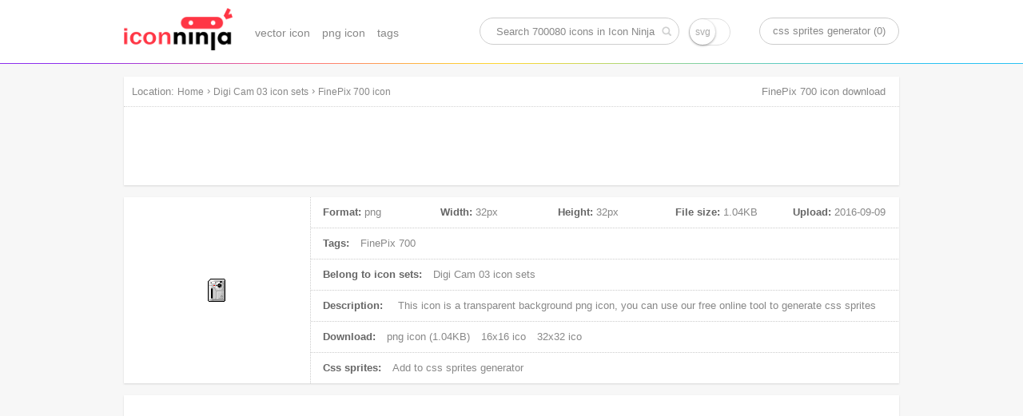

--- FILE ---
content_type: text/html; charset=UTF-8
request_url: https://www.iconninja.com/finepix-700-icon-200884
body_size: 6381
content:
<!doctype html>
<html lang="en">
<head>
    <meta charset="utf-8">
    <meta http-equiv="X-UA-Compatible" content="IE=edge,chrome=1" />
    <meta name="viewport" content="width=device-width, initial-scale=1.0, maximum-scale=1.0, user-scalable=0" />
    <link rel="dns-prefetch" href="https://cdnjs.cloudflare.com">
    <title>FinePix 700 icon | Digi Cam 03 icon sets | Icon Ninja</title>
        <meta name="keywords" content="FinePix 700 icon, png icon"/>    <meta name="description" content="This icon is a png icon, belong to Digi Cam 03 icon sets. Its width is 32px, height is 32px, and its file size is 1.04KB, Uploaded at 2016-09-09"/>            <link rel="shortcut icon" href="https://www.iconninja.com/public/css/favicon.ico" type="image/x-icon" />
    <link href="https://www.iconninja.com/public/css/base.css?20180222" rel="stylesheet"/>
    <meta name="theme-color" content="#ffffff">
    <script data-ad-client="ca-pub-2606419576769320" async src="https://pagead2.googlesyndication.com/pagead/js/adsbygoogle.js"></script>
</head>
<body itemscope itemtype="http://schema.org/ItemPage">
    <script>
        (function(i,s,o,g,r,a,m){i['GoogleAnalyticsObject']=r;i[r]=i[r]||function(){
                (i[r].q=i[r].q||[]).push(arguments)},i[r].l=1*new Date();a=s.createElement(o),
            m=s.getElementsByTagName(o)[0];a.async=1;a.src=g;m.parentNode.insertBefore(a,m)
        })(window,document,'script','https://www.google-analytics.com/analytics.js','ga');

        ga('create', 'UA-68216682-8', 'auto');
        ga('send', 'pageview');

    </script>
    <header role="banner" itemscope itemtype="http://schema.org/WPHeader" class="header">
        <div id="logo_inner">
            <a href="https://www.iconninja.com">
                <img alt="Icon Ninja logo" src="https://www.iconninja.com/public/css/logo.png"/>
            </a>
        </div>
        <nav role="navigation" itemscope itemtype="http://schema.org/SiteNavigationElement" id="navi">
            <ul>
                <li itemprop="name">
                    <a itemprop="url" href="https://www.iconninja.com/vector-icon">vector icon</a>
                </li>
                <li itemprop="name">
                    <a itemprop="url" href="https://www.iconninja.com/png-icon">png icon</a>
                </li>
                <li itemprop="name">
                    <a itemprop="url" href="https://www.iconninja.com/tag">tags</a>
                </li>
            </ul>
        </nav>
        <div itemscope itemtype="http://schema.org/WebSite" id="search_inner">
            <link itemprop="url" href="https://www.iconninja.com"/>
            <form itemprop="potentialAction" itemscope itemtype="http://schema.org/SearchAction" id="portal_search" onsubmit="return false;">
                <meta itemprop="target" content="https://www.iconninja.com/tag/{query}"/>
                <input placeholder="Search 700080 icons in Icon Ninja" itemprop="query-input" type="text" name="query" id="search_inner_input"/>
                <input type="checkbox" name="isSvg" id="isSvg" title="only show svg icons"/>
                <input type="submit" value="" id="search_inner_sub"/>
            </form>
        </div>
        <a id="sprite" href="https://www.iconninja.com/css-sprites-generator" target="_blank">css sprites generator (0)</a>
    </header>
    <main role="main" class="group">
        <section class="shadow" id="breadcrumb">
            <span id="breadcrumb_title">Location:</span>
            <ol itemprop="breadcrumb" itemscope itemtype="http://schema.org/BreadcrumbList">
                <li itemprop="itemListElement" itemscope="" itemtype="http://schema.org/ListItem">
                    <a itemprop="item" rel="home" href="https://www.iconninja.com"><span itemprop="name">Home</span></a>
                    <meta itemprop="position" content="1">
                </li>
                 › <li itemprop="itemListElement" itemscope itemtype="http://schema.org/ListItem"><a itemprop="item" href="https://www.iconninja.com/digi-cam-03-icon-sets-4369" ><span itemprop="name" class="overflow">Digi Cam 03 icon sets</span></a><meta itemprop="position" content="2" /></li> › <li itemprop="itemListElement" itemscope itemtype="http://schema.org/ListItem"><a itemprop="item" href="https://www.iconninja.com/finepix-700-icon-200884" ><span itemprop="name" class="overflow">FinePix 700 icon</span></a><meta itemprop="position" content="3" /></li>            </ol>
            <div class="breadcrumb_ad">
                <!-- iconninja_common -->
                <ins class="adsbygoogle"
                     style="display:inline-block;width:970px;height:90px"
                     data-ad-client="ca-pub-2606419576769320"
                     data-ad-slot="7958611895"></ins>
                <script>
                    (adsbygoogle = window.adsbygoogle || []).push({});
                </script>
            </div>
        </section>
    <section id="left_part">
        <h1>FinePix 700 icon download</h1>
        <section itemscope itemprop="primaryImageOfPage" itemtype="http://schema.org/ImageObject" class="shadow wrapper detail_top">
            <div class="cover left">
                <img itemprop="url" src="https://www.iconninja.com/files/105/701/123/finepix-700-icon.png" alt="FinePix 700 icon" id="main_icon"/>
                <meta itemprop="name" content="FinePix 700 icon"/>
                <meta itemprop="keywords" content="FinePix 700 icon, png icon"/>
                <meta itemprop="fileFormat" content="png"/>
            </div>
            <div class="detail_top_right left">
                <ul class="icon_info">
                    <li id="icon_detail">
                        <dl>
                            <dt>Format:</dt>
                            <dd>png</dd>
                        </dl>
                        <dl>
                            <dt>Width:</dt>
                            <dd itemprop="width">32px</dd>
                        </dl>
                        <dl>
                            <dt>Height:</dt>
                            <dd itemprop="height">32px</dd>
                        </dl>
                        <dl>
                            <dt>File size:</dt>
                            <dd itemprop="contentSize">1.04KB</dd>
                        </dl>
                        <dl>
                            <dt>Upload:</dt>
                            <dd><time itemprop="dateCreated">2016-09-09</time></dd>
                        </dl>
                    </li>
                    <li>
                        <span>Tags:</span>
                                                    <a href="https://www.iconninja.com/tag/finepix-700-icon" rel="tag">FinePix 700</a>
                                                </li>
                    <li>
                        <span>Belong to icon sets:</span>
                        <a itemprop="isPartOf" href="https://www.iconninja.com/digi-cam-03-icon-sets-4369">
                            Digi Cam 03 icon sets                        </a>
                    </li>
                    <li>
                        <span>Description:</span>
                        <p itemprop="description">
                            This icon is a <em>transparent background png icon</em>, you can use our free online tool to generate css sprites
                        </p>
                    </li>
                    <li>
                        <span>Download:</span>
                        <a download="FinePix 700 png icon" href="https://www.iconninja.com/files/105/701/123/finepix-700-icon.png">
                            png icon (1.04KB)
                        </a>
                                                                            <a href="https://www.iconninja.com/ico/16/finepix-700-200884.ico" target="_blank">16x16 ico</a>
                                                                            <a href="https://www.iconninja.com/ico/32/finepix-700-200884.ico" target="_blank">32x32 ico</a>
                                                                                            </li>
                    <li>
                        <span>Css sprites:</span>
                        <a id="add_css_sprites">Add to css sprites generator</a>
                        <input type="hidden" value="200884"/>
                    </li>
                </ul>
            </div>
        </section>
		<br>
		<div class="shadow wrapper">
					<ins class="adsbygoogle"
						 style="display:block"
						 data-ad-format="autorelaxed"
						 data-ad-client="ca-pub-2606419576769320"
						 data-ad-slot="9583234763"></ins>
					<script>
						(adsbygoogle = window.adsbygoogle || []).push({});
					</script>
				</div>
        <section class="shadow wrapper px15">
            <header class="wrapper_header">
                <h2 class="left">Download common sizes of this icon</h2>
            </header>
            <ul class="icon_list" id="icon_resize"></ul>
            <input type="hidden" value="32" id="width"/>
            <input type="hidden" value="32" id="height"/>
            <canvas id="canvas" class="none"></canvas>
            <span class="clear"></span>
        </section>

        <section class="shadow wrapper px15" id="icons_section">
            <header class="wrapper_header">
                <h2 class="left">These icons also belongs to icon sets "Digi Cam 03"</h2>
            </header>
            <ul class="icon_list" id="hover">
                <li style="width:300px;height:600px;float:left;margin: 20px 11px;">
        <ins class="adsbygoogle" style="display:inline-block;width:300px;height:600px" data-ad-client="ca-pub-2606419576769320" data-ad-slot="3744226290"></ins>
        <script>(adsbygoogle = window.adsbygoogle || []).push({});</script>
						</li>                    <li class="icon_items">
                        <div class="icon_cover">
                            <ul class="pngsvg">
                                <li><a title="download png file of this icon" download="COOLPIX 600 icon" href="https://www.iconninja.com/files/519/923/776/coolpix-600-icon.png">PNG</a></li>
                                <li><a title="download svg file of this icon" download="COOLPIX 600 icon" href="https://www.iconninja.com/">SVG</a></li>
                            </ul>
                            <div class="add_png">
                                <span>add to css sprites</span>
                                <input type="hidden" class="icon_val" value="200879"/>
                            </div>
                            <a itemprop="relatedLink" class="add_fonts" title="COOLPIX 600" href="https://www.iconninja.com/coolpix-600-icon-200879">view icon detail</a>
                        </div>
                        <figure>
                            <div>
                                <img alt="COOLPIX 600 icon" src="https://www.iconninja.com/files/519/923/776/coolpix-600-icon.png"/>
                            </div>
                            <figcaption title="COOLPIX 600 icon" class="overflow">COOLPIX 600 icon</figcaption>
                        </figure>
                    </li>
                                    <li class="icon_items">
                        <div class="icon_cover">
                            <ul class="pngsvg">
                                <li><a title="download png file of this icon" download="COOLPIX 900 icon" href="https://www.iconninja.com/files/265/41/108/coolpix-900-icon.png">PNG</a></li>
                                <li><a title="download svg file of this icon" download="COOLPIX 900 icon" href="https://www.iconninja.com/">SVG</a></li>
                            </ul>
                            <div class="add_png">
                                <span>add to css sprites</span>
                                <input type="hidden" class="icon_val" value="200880"/>
                            </div>
                            <a itemprop="relatedLink" class="add_fonts" title="COOLPIX 900" href="https://www.iconninja.com/coolpix-900-icon-200880">view icon detail</a>
                        </div>
                        <figure>
                            <div>
                                <img alt="COOLPIX 900 icon" src="https://www.iconninja.com/files/265/41/108/coolpix-900-icon.png"/>
                            </div>
                            <figcaption title="COOLPIX 900 icon" class="overflow">COOLPIX 900 icon</figcaption>
                        </figure>
                    </li>
                                    <li class="icon_items">
                        <div class="icon_cover">
                            <ul class="pngsvg">
                                <li><a title="download png file of this icon" download="COOLSHOT II mega icon" href="https://www.iconninja.com/files/474/947/614/coolshot-ii-mega-icon.png">PNG</a></li>
                                <li><a title="download svg file of this icon" download="COOLSHOT II mega icon" href="https://www.iconninja.com/">SVG</a></li>
                            </ul>
                            <div class="add_png">
                                <span>add to css sprites</span>
                                <input type="hidden" class="icon_val" value="200881"/>
                            </div>
                            <a itemprop="relatedLink" class="add_fonts" title="COOLSHOT II mega" href="https://www.iconninja.com/coolshot-ii-mega-icon-200881">view icon detail</a>
                        </div>
                        <figure>
                            <div>
                                <img alt="COOLSHOT II mega icon" src="https://www.iconninja.com/files/474/947/614/coolshot-ii-mega-icon.png"/>
                            </div>
                            <figcaption title="COOLSHOT II mega icon" class="overflow">COOLSHOT II mega icon</figcaption>
                        </figure>
                    </li>
                                    <li class="icon_items">
                        <div class="icon_cover">
                            <ul class="pngsvg">
                                <li><a title="download png file of this icon" download="DC 210A Zoom icon" href="https://www.iconninja.com/files/398/332/1/dc-210a-zoom-icon.png">PNG</a></li>
                                <li><a title="download svg file of this icon" download="DC 210A Zoom icon" href="https://www.iconninja.com/">SVG</a></li>
                            </ul>
                            <div class="add_png">
                                <span>add to css sprites</span>
                                <input type="hidden" class="icon_val" value="200882"/>
                            </div>
                            <a itemprop="relatedLink" class="add_fonts" title="DC 210A Zoom" href="https://www.iconninja.com/dc-210a-zoom-icon-200882">view icon detail</a>
                        </div>
                        <figure>
                            <div>
                                <img alt="DC 210A Zoom icon" src="https://www.iconninja.com/files/398/332/1/dc-210a-zoom-icon.png"/>
                            </div>
                            <figcaption title="DC 210A Zoom icon" class="overflow">DC 210A Zoom icon</figcaption>
                        </figure>
                    </li>
                                    <li class="icon_items">
                        <div class="icon_cover">
                            <ul class="pngsvg">
                                <li><a title="download png file of this icon" download="EPSON CP 600 icon" href="https://www.iconninja.com/files/150/644/956/epson-cp-600-icon.png">PNG</a></li>
                                <li><a title="download svg file of this icon" download="EPSON CP 600 icon" href="https://www.iconninja.com/">SVG</a></li>
                            </ul>
                            <div class="add_png">
                                <span>add to css sprites</span>
                                <input type="hidden" class="icon_val" value="200883"/>
                            </div>
                            <a itemprop="relatedLink" class="add_fonts" title="EPSON CP 600" href="https://www.iconninja.com/epson-cp-600-icon-200883">view icon detail</a>
                        </div>
                        <figure>
                            <div>
                                <img alt="EPSON CP 600 icon" src="https://www.iconninja.com/files/150/644/956/epson-cp-600-icon.png"/>
                            </div>
                            <figcaption title="EPSON CP 600 icon" class="overflow">EPSON CP 600 icon</figcaption>
                        </figure>
                    </li>
                                    <li class="icon_items">
                        <div class="icon_cover">
                            <ul class="pngsvg">
                                <li><a title="download png file of this icon" download="FinePix 700 icon" href="https://www.iconninja.com/files/105/701/123/finepix-700-icon.png">PNG</a></li>
                                <li><a title="download svg file of this icon" download="FinePix 700 icon" href="https://www.iconninja.com/">SVG</a></li>
                            </ul>
                            <div class="add_png">
                                <span>add to css sprites</span>
                                <input type="hidden" class="icon_val" value="200884"/>
                            </div>
                            <a itemprop="relatedLink" class="add_fonts" title="FinePix 700" href="https://www.iconninja.com/finepix-700-icon-200884">view icon detail</a>
                        </div>
                        <figure>
                            <div>
                                <img alt="FinePix 700 icon" src="https://www.iconninja.com/files/105/701/123/finepix-700-icon.png"/>
                            </div>
                            <figcaption title="FinePix 700 icon" class="overflow">FinePix 700 icon</figcaption>
                        </figure>
                    </li>
                                    <li class="icon_items">
                        <div class="icon_cover">
                            <ul class="pngsvg">
                                <li><a title="download png file of this icon" download="FUJI DS 10S icon" href="https://www.iconninja.com/files/528/346/415/fuji-ds-10s-icon.png">PNG</a></li>
                                <li><a title="download svg file of this icon" download="FUJI DS 10S icon" href="https://www.iconninja.com/">SVG</a></li>
                            </ul>
                            <div class="add_png">
                                <span>add to css sprites</span>
                                <input type="hidden" class="icon_val" value="200885"/>
                            </div>
                            <a itemprop="relatedLink" class="add_fonts" title="FUJI DS 10S" href="https://www.iconninja.com/fuji-ds-10s-icon-200885">view icon detail</a>
                        </div>
                        <figure>
                            <div>
                                <img alt="FUJI DS 10S icon" src="https://www.iconninja.com/files/528/346/415/fuji-ds-10s-icon.png"/>
                            </div>
                            <figcaption title="FUJI DS 10S icon" class="overflow">FUJI DS 10S icon</figcaption>
                        </figure>
                    </li>
                                    <li class="icon_items">
                        <div class="icon_cover">
                            <ul class="pngsvg">
                                <li><a title="download png file of this icon" download="KYOCERA DR 350 icon" href="https://www.iconninja.com/files/367/643/690/kyocera-dr-350-icon.png">PNG</a></li>
                                <li><a title="download svg file of this icon" download="KYOCERA DR 350 icon" href="https://www.iconninja.com/">SVG</a></li>
                            </ul>
                            <div class="add_png">
                                <span>add to css sprites</span>
                                <input type="hidden" class="icon_val" value="200886"/>
                            </div>
                            <a itemprop="relatedLink" class="add_fonts" title="KYOCERA DR 350" href="https://www.iconninja.com/kyocera-dr-350-icon-200886">view icon detail</a>
                        </div>
                        <figure>
                            <div>
                                <img alt="KYOCERA DR 350 icon" src="https://www.iconninja.com/files/367/643/690/kyocera-dr-350-icon.png"/>
                            </div>
                            <figcaption title="KYOCERA DR 350 icon" class="overflow">KYOCERA DR 350 icon</figcaption>
                        </figure>
                    </li>
                                    <li class="icon_items">
                        <div class="icon_cover">
                            <ul class="pngsvg">
                                <li><a title="download png file of this icon" download="MP EG 10 icon" href="https://www.iconninja.com/files/922/781/244/mp-eg-10-icon.png">PNG</a></li>
                                <li><a title="download svg file of this icon" download="MP EG 10 icon" href="https://www.iconninja.com/">SVG</a></li>
                            </ul>
                            <div class="add_png">
                                <span>add to css sprites</span>
                                <input type="hidden" class="icon_val" value="200887"/>
                            </div>
                            <a itemprop="relatedLink" class="add_fonts" title="MP EG 10" href="https://www.iconninja.com/mp-eg-10-icon-200887">view icon detail</a>
                        </div>
                        <figure>
                            <div>
                                <img alt="MP EG 10 icon" src="https://www.iconninja.com/files/922/781/244/mp-eg-10-icon.png"/>
                            </div>
                            <figcaption title="MP EG 10 icon" class="overflow">MP EG 10 icon</figcaption>
                        </figure>
                    </li>
                                    <li class="icon_items">
                        <div class="icon_cover">
                            <ul class="pngsvg">
                                <li><a title="download png file of this icon" download="PowerShot A5 icon" href="https://www.iconninja.com/files/653/509/81/powershot-a5-icon.png">PNG</a></li>
                                <li><a title="download svg file of this icon" download="PowerShot A5 icon" href="https://www.iconninja.com/">SVG</a></li>
                            </ul>
                            <div class="add_png">
                                <span>add to css sprites</span>
                                <input type="hidden" class="icon_val" value="200888"/>
                            </div>
                            <a itemprop="relatedLink" class="add_fonts" title="PowerShot A5" href="https://www.iconninja.com/powershot-a5-icon-200888">view icon detail</a>
                        </div>
                        <figure>
                            <div>
                                <img alt="PowerShot A5 icon" src="https://www.iconninja.com/files/653/509/81/powershot-a5-icon.png"/>
                            </div>
                            <figcaption title="PowerShot A5 icon" class="overflow">PowerShot A5 icon</figcaption>
                        </figure>
                    </li>
                                    <li class="icon_items">
                        <div class="icon_cover">
                            <ul class="pngsvg">
                                <li><a title="download png file of this icon" download="QV 30 icon" href="https://www.iconninja.com/files/557/499/708/qv-30-icon.png">PNG</a></li>
                                <li><a title="download svg file of this icon" download="QV 30 icon" href="https://www.iconninja.com/">SVG</a></li>
                            </ul>
                            <div class="add_png">
                                <span>add to css sprites</span>
                                <input type="hidden" class="icon_val" value="200889"/>
                            </div>
                            <a itemprop="relatedLink" class="add_fonts" title="QV 30" href="https://www.iconninja.com/qv-30-icon-200889">view icon detail</a>
                        </div>
                        <figure>
                            <div>
                                <img alt="QV 30 icon" src="https://www.iconninja.com/files/557/499/708/qv-30-icon.png"/>
                            </div>
                            <figcaption title="QV 30 icon" class="overflow">QV 30 icon</figcaption>
                        </figure>
                    </li>
                                    <li class="icon_items">
                        <div class="icon_cover">
                            <ul class="pngsvg">
                                <li><a title="download png file of this icon" download="QV 5000SX icon" href="https://www.iconninja.com/files/27/538/341/qv-5000sx-icon.png">PNG</a></li>
                                <li><a title="download svg file of this icon" download="QV 5000SX icon" href="https://www.iconninja.com/">SVG</a></li>
                            </ul>
                            <div class="add_png">
                                <span>add to css sprites</span>
                                <input type="hidden" class="icon_val" value="200890"/>
                            </div>
                            <a itemprop="relatedLink" class="add_fonts" title="QV 5000SX" href="https://www.iconninja.com/qv-5000sx-icon-200890">view icon detail</a>
                        </div>
                        <figure>
                            <div>
                                <img alt="QV 5000SX icon" src="https://www.iconninja.com/files/27/538/341/qv-5000sx-icon.png"/>
                            </div>
                            <figcaption title="QV 5000SX icon" class="overflow">QV 5000SX icon</figcaption>
                        </figure>
                    </li>
                                    <li class="icon_items">
                        <div class="icon_cover">
                            <ul class="pngsvg">
                                <li><a title="download png file of this icon" download="QV 770 icon" href="https://www.iconninja.com/files/404/682/329/qv-770-icon.png">PNG</a></li>
                                <li><a title="download svg file of this icon" download="QV 770 icon" href="https://www.iconninja.com/">SVG</a></li>
                            </ul>
                            <div class="add_png">
                                <span>add to css sprites</span>
                                <input type="hidden" class="icon_val" value="200891"/>
                            </div>
                            <a itemprop="relatedLink" class="add_fonts" title="QV 770" href="https://www.iconninja.com/qv-770-icon-200891">view icon detail</a>
                        </div>
                        <figure>
                            <div>
                                <img alt="QV 770 icon" src="https://www.iconninja.com/files/404/682/329/qv-770-icon.png"/>
                            </div>
                            <figcaption title="QV 770 icon" class="overflow">QV 770 icon</figcaption>
                        </figure>
                    </li>
                                    <li class="icon_items">
                        <div class="icon_cover">
                            <ul class="pngsvg">
                                <li><a title="download png file of this icon" download="RICOH DC 4 icon" href="https://www.iconninja.com/files/202/578/454/ricoh-dc-4-icon.png">PNG</a></li>
                                <li><a title="download svg file of this icon" download="RICOH DC 4 icon" href="https://www.iconninja.com/">SVG</a></li>
                            </ul>
                            <div class="add_png">
                                <span>add to css sprites</span>
                                <input type="hidden" class="icon_val" value="200892"/>
                            </div>
                            <a itemprop="relatedLink" class="add_fonts" title="RICOH DC 4" href="https://www.iconninja.com/ricoh-dc-4-icon-200892">view icon detail</a>
                        </div>
                        <figure>
                            <div>
                                <img alt="RICOH DC 4 icon" src="https://www.iconninja.com/files/202/578/454/ricoh-dc-4-icon.png"/>
                            </div>
                            <figcaption title="RICOH DC 4 icon" class="overflow">RICOH DC 4 icon</figcaption>
                        </figure>
                    </li>
                                    <li class="icon_items">
                        <div class="icon_cover">
                            <ul class="pngsvg">
                                <li><a title="download png file of this icon" download="SHARP MD DVH icon" href="https://www.iconninja.com/files/758/113/167/sharp-md-dvh-icon.png">PNG</a></li>
                                <li><a title="download svg file of this icon" download="SHARP MD DVH icon" href="https://www.iconninja.com/">SVG</a></li>
                            </ul>
                            <div class="add_png">
                                <span>add to css sprites</span>
                                <input type="hidden" class="icon_val" value="200893"/>
                            </div>
                            <a itemprop="relatedLink" class="add_fonts" title="SHARP MD DVH" href="https://www.iconninja.com/sharp-md-dvh-icon-200893">view icon detail</a>
                        </div>
                        <figure>
                            <div>
                                <img alt="SHARP MD DVH icon" src="https://www.iconninja.com/files/758/113/167/sharp-md-dvh-icon.png"/>
                            </div>
                            <figcaption title="SHARP MD DVH icon" class="overflow">SHARP MD DVH icon</figcaption>
                        </figure>
                    </li>
                                    <li class="icon_items">
                        <div class="icon_cover">
                            <ul class="pngsvg">
                                <li><a title="download png file of this icon" download="Sharp VE LC 2 icon" href="https://www.iconninja.com/files/533/121/163/sharp-ve-lc-2-icon.png">PNG</a></li>
                                <li><a title="download svg file of this icon" download="Sharp VE LC 2 icon" href="https://www.iconninja.com/">SVG</a></li>
                            </ul>
                            <div class="add_png">
                                <span>add to css sprites</span>
                                <input type="hidden" class="icon_val" value="200894"/>
                            </div>
                            <a itemprop="relatedLink" class="add_fonts" title="Sharp VE LC 2" href="https://www.iconninja.com/sharp-ve-lc-2-icon-200894">view icon detail</a>
                        </div>
                        <figure>
                            <div>
                                <img alt="Sharp VE LC 2 icon" src="https://www.iconninja.com/files/533/121/163/sharp-ve-lc-2-icon.png"/>
                            </div>
                            <figcaption title="Sharp VE LC 2 icon" class="overflow">Sharp VE LC 2 icon</figcaption>
                        </figure>
                    </li>
                                    <li class="icon_items">
                        <div class="icon_cover">
                            <ul class="pngsvg">
                                <li><a title="download png file of this icon" download="SONY DSC MD 1 icon" href="https://www.iconninja.com/files/581/214/414/sony-dsc-md-1-icon.png">PNG</a></li>
                                <li><a title="download svg file of this icon" download="SONY DSC MD 1 icon" href="https://www.iconninja.com/">SVG</a></li>
                            </ul>
                            <div class="add_png">
                                <span>add to css sprites</span>
                                <input type="hidden" class="icon_val" value="200895"/>
                            </div>
                            <a itemprop="relatedLink" class="add_fonts" title="SONY DSC MD 1" href="https://www.iconninja.com/sony-dsc-md-1-icon-200895">view icon detail</a>
                        </div>
                        <figure>
                            <div>
                                <img alt="SONY DSC MD 1 icon" src="https://www.iconninja.com/files/581/214/414/sony-dsc-md-1-icon.png"/>
                            </div>
                            <figcaption title="SONY DSC MD 1 icon" class="overflow">SONY DSC MD 1 icon</figcaption>
                        </figure>
                    </li>
                                <li class="icon_items">
                    <a href="https://www.iconninja.com/digi-cam-03-icon-sets-4369" class="icon_view_all">View All</a>
                </li>
            </ul>
            <span class="clear"></span>
                    </section>
                    <section class="shadow wrapper px15" id="icons_section">
                <header class="wrapper_header">
                    <h2 class="left">Related icons of this icon</h2>
                </header>
                <ul class="icon_list" id="hover">
                    <li style="width:320px;height:100px;float:left;margin: 30px 0px;"><ins class="adsbygoogle"
                     			style="display:inline-block;width:320px;height:100px"
                     			data-ad-client="ca-pub-2606419576769320"
                     			data-ad-slot="2345646697"></ins><script>                    (adsbygoogle = window.adsbygoogle || []).push({});
                			</script>
						</li>                        <li class="icon_items">
                            <div class="icon_cover">
                                <ul class="pngsvg">
                                    <li><a title="download png file of this icon" download="FinePix 700 BK icon" href="https://www.iconninja.com/files/475/490/420/finepix-700-bk-icon.png">PNG</a></li>
                                    <li><a title="download svg file of this icon" download="FinePix 700 BK icon" href="https://www.iconninja.com/">SVG</a></li>
                                </ul>
                                <div class="add_png">
                                    <span>add to css sprites</span>
                                    <input type="hidden" class="icon_val" value="200852"/>
                                </div>
                                <a itemprop="relatedLink" class="add_fonts" title="FinePix 700 BK" href="https://www.iconninja.com/finepix-700-bk-icon-200852">view icon detail</a>
                            </div>
                            <figure>
                                <div>
                                    <img alt="FinePix 700 BK icon" src="https://www.iconninja.com/files/475/490/420/finepix-700-bk-icon.png"/>
                                </div>
                                <figcaption title="FinePix 700 BK icon" class="overflow">FinePix 700 BK icon</figcaption>
                            </figure>
                        </li>
                                            <li class="icon_items">
                            <div class="icon_cover">
                                <ul class="pngsvg">
                                    <li><a title="download png file of this icon" download="FinePix 700 GL icon" href="https://www.iconninja.com/files/195/636/928/finepix-700-gl-icon.png">PNG</a></li>
                                    <li><a title="download svg file of this icon" download="FinePix 700 GL icon" href="https://www.iconninja.com/">SVG</a></li>
                                </ul>
                                <div class="add_png">
                                    <span>add to css sprites</span>
                                    <input type="hidden" class="icon_val" value="200853"/>
                                </div>
                                <a itemprop="relatedLink" class="add_fonts" title="FinePix 700 GL" href="https://www.iconninja.com/finepix-700-gl-icon-200853">view icon detail</a>
                            </div>
                            <figure>
                                <div>
                                    <img alt="FinePix 700 GL icon" src="https://www.iconninja.com/files/195/636/928/finepix-700-gl-icon.png"/>
                                </div>
                                <figcaption title="FinePix 700 GL icon" class="overflow">FinePix 700 GL icon</figcaption>
                            </figure>
                        </li>
                                    </ul>
                <span class="clear"></span>
                            </section>
            </section>
    </main>
    <footer role="contentinfo" itemscope itemtype="http://schema.org/WPFooter" id="footer">
        <section>
            <p class="left">Icon Ninja collects <em>700080 free icons</em> in 16306 icon sets, including <em>33350 vector icons</em> and <em>666730 png icons</em></p>
            <a href="/cdn-cgi/l/email-protection#59343c33383e2c382b19362c2d35363632773a3634" class="right">Contact Us</a>
        </section>
        <script data-cfasync="false" src="/cdn-cgi/scripts/5c5dd728/cloudflare-static/email-decode.min.js"></script><script src="https://cdnjs.cloudflare.com/ajax/libs/jquery/1.7.1/jquery.min.js"></script>
        <script src="https://www.iconninja.com/public/switchery.min.js"></script>
        <script>
            function createCookie(name,value,days) {
                if (days) {
                    var date = new Date();
                    date.setTime(date.getTime()+(days*24*60*60*1000));
                    var expires = "; expires="+date.toGMTString();
                }
                else var expires = "";
                document.cookie = name+"="+value+expires+"; path=/";
            }

            function readCookie(name) {
                var nameEQ = name + "=";
                var ca = document.cookie.split(';');
                for(var i=0;i < ca.length;i++) {
                    var c = ca[i];
                    while (c.charAt(0)==' ') c = c.substring(1,c.length);
                    if (c.indexOf(nameEQ) == 0) return c.substring(nameEQ.length,c.length);
                }
                return null;
            }

            function eraseCookie(name) {
                createCookie(name,"",-1);
            }
            var elem = document.getElementById('isSvg');
            var init = new Switchery(elem,{
                size: 'large'
            });
            function uniques(arr) {
                var a = [];
                for (var i=0, l=arr.length; i<l; i++)
                    if (a.indexOf(arr[i]) === -1 && arr[i] !== '')
                        a.push(arr[i]);
                return a;
            }
            $(document).ready(function () {
                var width=$(window).width();
                var cookie=readCookie('sprites');
                var cookie_arr=[];
                if(cookie!=null){
                    cookie_arr=cookie.split(',');
                    if($('.add_png').size()>0){
                        $.each(cookie_arr,function (k,v) {
                            $('.icon_val').each(function () {
                                var $t=$(this);
                                if($t.val()==v){
                                    $t.parent('.add_png').remove();
                                }
                            });
                        })
                    }
                    if($('#add_css_sprites').size()>0){
                        var iid=$('#add_css_sprites').next('input').val();
                        $.each(cookie_arr,function (k,v) {
                            if(v==iid){
                                $('#add_css_sprites').html('Added!').addClass('banned');
                            }
                        });
                    }
                }
                $('#sprite').html('css sprites generator ('+cookie_arr.length+')');
                $('.add_png').click(function () {
                    var _t=$(this);
                    var icon_id=_t.children('input').val();
                    var $span=_t.children('span');
                    var pos=$span[0].getBoundingClientRect();
                    $span.css({color:'#3BA5FF',width:10,marginLeft:450-pos.left+width/2,height:10,marginTop:-pos.top+25});
                    if(cookie==null){
                        cookie_arr.push(icon_id);
                        createCookie('sprites',icon_id);
                    }else{
                        cookie_arr.push(icon_id);
                        cookie_arr=uniques(cookie_arr);
                    }
                    setTimeout(function () {
                        _t.remove();
                        createCookie('sprites',cookie_arr.join(','));
                        $('#sprite').html('css sprites generator ('+cookie_arr.length+')');
                    },600);
                });
                $('#add_css_sprites').click(function () {
                    var _t=$(this);
                    if(!_t.hasClass('banned')){
                        var icon_id=_t.next('input').val();
                        _t.html('Added!').addClass('banned');
                        if(cookie==null){
                            cookie_arr.push(icon_id);
                            createCookie('sprites',icon_id);
                        }else{
                            cookie_arr.push(icon_id);
                            cookie_arr=uniques(cookie_arr);
                        }
                        createCookie('sprites',cookie_arr.join(','));
                        $('#sprite').html('css sprites generator ('+cookie_arr.length+')');
                    }
                });
                var $icon_resize=$('#icon_resize');
                if($icon_resize.size()>0){
                    var size=[96,72,64,48,32,16];
                    var w=parseInt($('#width').val());
                    var h=parseInt($('#height').val());
                    var im=document.getElementById('main_icon');
                    $.each(size,function (k,v) {
                        if(v<=w){
                            var vh=Math.round(v*h/w);
                            var canvas = document.getElementById('canvas');
                            canvas.width = v;
                            canvas.height = vh;
                            var ctx = canvas.getContext("2d");
                            ctx.drawImage(im, 0, 0,w,h,0,0,v,vh);
                            var dataURL = canvas.toDataURL("image/png");
                            var alt=$('#main_icon').attr('alt')+' icon';
                            $icon_resize.append('<li class="icon_items">\
                                                    <figure>\
                                                        <a class="icon_outer" download="'+alt+'" href="'+dataURL+'" title="click to download this icon with '+v+'x'+vh+' resolution">\
                                                            <img itemprop="url" alt="'+alt+' with '+v+'x'+vh+' resolution" src="'+dataURL+'"/>\
                                                        </a>\
                                                        <figcaption class="overflow">'+v+'x'+vh+' pixel</figcaption>\
                                                    </figure>\
                                                </li>');
                        }
                    });
                }
                $('.bg_change>span').click(function () {
                    if($(this).attr('data-url')!=undefined){
                        $('#hover>li').css({background:'url('+$(this).attr('data-url')+')'});
                    }else{
                        $('#hover>li').css({background:$(this).attr('data-bg')});
                    }
                });
                document.getElementById('portal_search').addEventListener('submit',function () {
                    var value=document.getElementById('search_inner_input').value.toLowerCase();
                    value=value.replace('icon sets','').replace('icons','').replace('icon','').replace(/[^\w\s]|_/g, " ").replace(/\s+/g, " ");
                    var value_arr=value.split(' ').filter(function(e){return e});
                    value=value_arr.join('-');
                    if(document.getElementById('isSvg').checked){
                        location.href='https://www.iconninja.com/tag/'+value+'-vector-icon';
                    }else{
                        location.href='https://www.iconninja.com/tag/'+value+'-icon';
                    }
                });
            })
        </script>
    </footer>
<script defer src="https://static.cloudflareinsights.com/beacon.min.js/vcd15cbe7772f49c399c6a5babf22c1241717689176015" integrity="sha512-ZpsOmlRQV6y907TI0dKBHq9Md29nnaEIPlkf84rnaERnq6zvWvPUqr2ft8M1aS28oN72PdrCzSjY4U6VaAw1EQ==" data-cf-beacon='{"version":"2024.11.0","token":"775efa1f1bd1431e958793f12910d175","r":1,"server_timing":{"name":{"cfCacheStatus":true,"cfEdge":true,"cfExtPri":true,"cfL4":true,"cfOrigin":true,"cfSpeedBrain":true},"location_startswith":null}}' crossorigin="anonymous"></script>
</body>
</html>

--- FILE ---
content_type: text/html; charset=utf-8
request_url: https://www.google.com/recaptcha/api2/aframe
body_size: 268
content:
<!DOCTYPE HTML><html><head><meta http-equiv="content-type" content="text/html; charset=UTF-8"></head><body><script nonce="vT9eBFV0EzrZ6dBaFY0F3Q">/** Anti-fraud and anti-abuse applications only. See google.com/recaptcha */ try{var clients={'sodar':'https://pagead2.googlesyndication.com/pagead/sodar?'};window.addEventListener("message",function(a){try{if(a.source===window.parent){var b=JSON.parse(a.data);var c=clients[b['id']];if(c){var d=document.createElement('img');d.src=c+b['params']+'&rc='+(localStorage.getItem("rc::a")?sessionStorage.getItem("rc::b"):"");window.document.body.appendChild(d);sessionStorage.setItem("rc::e",parseInt(sessionStorage.getItem("rc::e")||0)+1);localStorage.setItem("rc::h",'1769117009594');}}}catch(b){}});window.parent.postMessage("_grecaptcha_ready", "*");}catch(b){}</script></body></html>